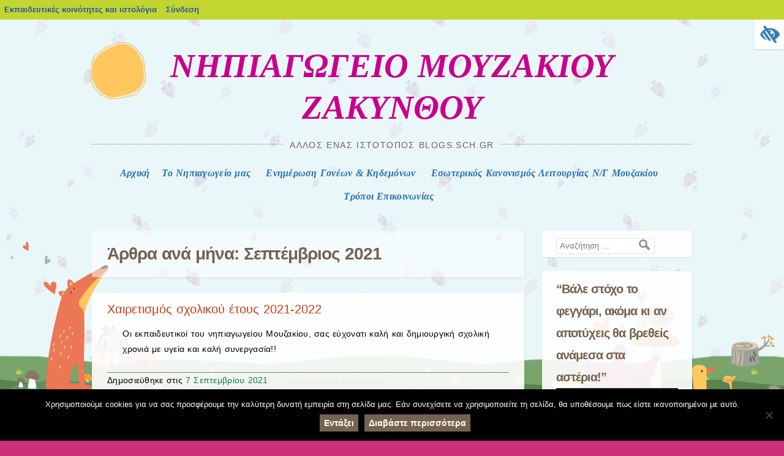

--- FILE ---
content_type: text/css
request_url: https://blogs.sch.gr/nmouz/wp-content/plugins/buddypress/bp-blogs/css/blocks/recent-posts.min.css
body_size: 273
content:
.bp-recent-posts-block-container a{box-shadow:none;text-decoration:none}.bp-recent-posts-block-container ul.item-list{list-style:none;margin:10px 0}.bp-recent-posts-block-container ul.activity-list{padding:0}.bp-recent-posts-block-container ul.activity-list blockquote{margin:0 0 1.5em;overflow:visible;padding:0 0 .75em .75em}.bp-recent-posts-block-container ul.activity-list img{margin-bottom:.5em}.bp-recent-posts-block-container ul.activity-list li{border-bottom:1px solid #ccc;margin-bottom:1em}.bp-recent-posts-block-container ul.activity-list li .activity-header p{margin-bottom:.5em}.bp-recent-posts-block-container ul.activity-list li .activity-header p .time-since{font-size:80%;color:#767676;text-decoration:none}.bp-recent-posts-block-container ul.activity-list li:last-child{border-bottom:0}

--- FILE ---
content_type: text/css
request_url: https://blogs.sch.gr/nmouz/wp-content/themes/alepou/style.css
body_size: 7037
content:
/*
Theme Name: &nbsp;Alepou
Theme URI: https://blogs.sch.gr
Author: Nts on Cti
Author URI: http://nts.cti.gr/
Description: Ένα απλό θέμα ιστολογίου, με μία στήλη μικροεφαρμογών στα δεξιά. Υποστηρίζει εικόνα κεφαλίδας.
Version: 4.5
License: GNU General Public License
License URI: license.txt
Tags: accessibility-ready, post-formats, flexible-header,  sticky-post,  one-column,  right-sidebar, fixed-layout, responsive-layout
Text Domain: alepou
License: GNU General Public License v2 or later
License URI: http://www.gnu.org/licenses/gpl-2.0.html
Tested up to: 6.1
Requires PHP: 7.0
Based on Caroline Moore Spirit Theme
Resetting and rebuilding styles have been helped along thanks to the fine work of
Eric Meyer http://meyerweb.com/eric/tools/css/reset/index.html
along with Nicolas Gallagher and Jonathan Neal http://necolas.github.com/normalize.css/
and Blueprint http://www.blueprintcss.org/
*/


/* =Reset
-------------------------------------------------------------- */

html, body, div, span, applet, object, iframe,
h1, h2, h3, h4, h5, h6, p, blockquote, pre,
a, abbr, acronym, address, big, cite, code,
del, dfn, em, font, ins, kbd, q, s, samp,
small, strike, strong, sub, sup, tt, var,
dl, dt, dd, ol, ul, li,
fieldset, form, label, legend,
table, caption, tbody, tfoot, thead, tr, th, td {
	border: 0;
	font-family: inherit;
	font-size: 100%;
	font-style: inherit;
	font-weight: inherit;
	margin: 0;
	outline: 0;
	padding: 0;
	vertical-align: baseline;
}
html {
	font-size: 62.5%; /* Corrects text resizing oddly in IE6/7 when body font-size is set using em units http://clagnut.com/blog/348/#c790 */
	overflow-y: scroll; /* Keeps page centred in all browsers regardless of content height */
	-webkit-text-size-adjust: 100%; /* Prevents iOS text size adjust after orientation change, without disabling user zoom */
	-ms-text-size-adjust: 100%; /* www.456bereastreet.com/archive/201012/controlling_text_size_in_safari_for_ios_without_disabling_user_zoom/ */
}
body {
	background: #fff;
}
article,
aside,
details,
figcaption,
figure,
footer,
header,
hgroup,
nav,
section {
	display: block;
letter-spacing:0.02em;
	word-spacing: 0.06em;
}
ol, ul {
	list-style: none;
}
table { /* tables still need 'cellspacing="0"' in the markup */
	border-collapse: separate;
	border-spacing: 0;
}
caption, th, td {
	font-weight: normal;
	text-align: left;
}
blockquote:before, blockquote:after,
q:before, q:after {
	content: "";
}
blockquote, q {
	quotes: "" "";
}
a:focus {
	outline: thin dotted;
}
a:hover,
a:active { /* Improves readability when focused and also mouse hovered in all browsers people.opera.com/patrickl/experiments/keyboard/test */
	outline: 0;
}
a img {
	border: 0;
}


/* =Global
----------------------------------------------- */

body {
	position: absolute;
	width: 100%;
}
body,
button,
input,
select,
textarea {
	color: #000000;
	font-family: -apple-system, BlinkMacSystemFont, “Segoe UI”, 'Open Sans', Helvetica, Arial, serif;
	/*font-family: 'Open Sans', Baskerville, serif;*/
	font-size: 14px;
	font-size: 1.4rem;
	line-height: 1.8;
}

/* Headings */
h1,h2,h3,h4,h5,h6 {
	clear: both;
	color: #C34018;
	font-family: -apple-system, BlinkMacSystemFont, “Segoe UI”, 'Open Sans',  sans-serif;
	/*font-family: 'Open Sans',  sans-serif,Helvetica;*/
	font-weight: bold;
	letter-spacing: -1px;
	margin: .9em 0;
	text-shadow: 1px 1px 0 #fff;
}

h1 {
	/*border-bottom: 1px dotted #d12929;*/
	font-size: 28px;
	font-size: 2.8rem;
	margin: 0 0 .9em;
	color: #4756c6;
}

h2 {
	color: #756251;
	font-size: 2.4px;
	font-size: 2.4rem;
	margin: 0;
}
h3 {
	color: #878080;
	font-size: 2.0px;
	font-size: 2.0rem;
	margin: 0;
}
h4 {
	font-size: 18px;
	font-size: 1.8rem;
}
h5 {
	color: #756251;
	font-size: 16px;
	font-size: 1.6rem;
}
h6 {
	color: #878080;
	font-size: 14px;
	font-size: 1.4rem;
}
hr {
	background-color: #ccc;
	border: 0;
	height: 1px;
	margin-bottom: 1.8em;
}

/* Text elements */
p {
	margin-bottom: 1.8em;
}
ul, ol {
	margin: 0 0 1.8em 3em;
}
ul {
	list-style: disc;
}
ol {
	list-style: decimal;
}
ul ul, ol ol, ul ol, ol ul {
	margin-bottom: 0;
	margin-left: 1.8em;
}
dt {
	font-weight: bold;
}
dd {
	margin: 0 1.8em 1.8em;
}
b, strong {
	font-weight: bold;
}
dfn, cite, em, i {
	font-style: italic;
}
blockquote {
	border-left: 5px solid #d12929;
	font-style: italic;
	padding: 0 1.8em;
}
address {
	font-style: italic;
	margin: 0 0 1.8em;
}
pre {
	background: rgba(49,179,196,.1);
	border: 1px dotted #756251;
	font-family: "Courier 10 Pitch", Courier, monospace;
	font-size: 13px;
	font-size: 1.3rem;
	line-height: 1.6;
	margin-bottom: 1.6em;
	padding: 1.6em;
	overflow: auto;
	max-width: 100%;
}
code, kbd, tt, var {
	background: rgba(49,179,196,.1);
	border: 1px dotted #756251;
	font: 12px Monaco, Consolas, "Andale Mono", "DejaVu Sans Mono", monospace;
}
abbr, acronym {
	border-bottom: 1px dotted #666;
	cursor: help;
}
mark, ins {
	background: #fff9c0;
	text-decoration: none;
}
sup,
sub {
	font-size: 75%;
	height: 0;
	line-height: 0;
	position: relative;
	vertical-align: baseline;
}
sup {
	bottom: 1ex;
}
sub {
	top: .5ex;
}
small {
	font-size: 75%;
}
big {
	font-size: 125%;
}
figure {
	margin: 0;
}
table {
	margin: 0 0 1.8em;
	width: 100%;
}
td {
	border-bottom: 1px dotted #878080;
	padding: 5px;
}
tr.alternate {
	background: rgba(0,0,0,.01);
}
th {
	border-bottom: 1px dotted #878080;
	font-family: -apple-system, BlinkMacSystemFont, “Segoe UI”, 'Open Sans', Helvetica, sans-serif;
	/*font-family: 'Open Sans', Helvetica, sans-serif;*/
	font-weight: bold;
	padding: 7px 5px;
	/*	text-transform: uppercase;*/
}
button,
input,
select,
textarea {
	font-size: 100%; /* Corrects font size not being inherited in all browsers */
	margin: 0; /* Addresses margins set differently in IE6/7, F3/4, S5, Chrome */
	vertical-align: baseline; /* Improves appearance and consistency in all browsers */
	*vertical-align: middle; /* Improves appearance and consistency in all browsers */
}
button,
input {
	line-height: normal; /* Addresses FF3/4 setting line-height using !important in the UA stylesheet */
	*overflow: visible;  /* Corrects inner spacing displayed oddly in IE6/7 */
}
button,
html input[type="button"],
input[type="reset"],
input[type="submit"] {
	border: 0;
	background-color: #756251;
	/*    background-image: url('images/texture-blue-dark.png');*/
	background-size: 60px auto;
	-moz-box-shadow: 0 2px 2px rgba(0,0,0,0.1);
	-webkit-box-shadow: 0 2px 2px rgba(0,0,0,0.1);
	box-shadow: 0 2px 2px rgba(0,0,0,0.1);
	color: #fff;
	cursor: pointer; /* Improves usability and consistency of cursor style between image-type 'input' and others */
	-webkit-appearance: button; /* Corrects inability to style clickable 'input' types in iOS */
	font-family: -apple-system, BlinkMacSystemFont, “Segoe UI”, 'Open Sans', Helvetica, sans-serif;
	/*font-family: 'Open Sans', Helvetica, sans-serif;*/
	font-weight: bold;
	/*	text-transform: uppercase;*/
	font-size: 14px;
	font-size: 1.4rem;
	line-height: 1;
	padding: .5em;
}
button:hover,
html input[type="button"]:hover,
input[type="reset"]:hover,
input[type="submit"]:hover {
	opacity: .9;
}
button:focus,
html input[type="button"]:focus,
input[type="reset"]:focus,
input[type="submit"]:focus,
button:active,
html input[type="button"]:active,
input[type="reset"]:active,
input[type="submit"]:active {
	opacity: .7;
}
input[type="checkbox"],
input[type="radio"] {
	box-sizing: border-box; /* Addresses box sizing set to content-box in IE8/9 */
	padding: 0; /* Addresses excess padding in IE8/9 */
}
input[type="search"] {
	-webkit-appearance: textfield; /* Addresses appearance set to searchfield in S5, Chrome */
	-moz-box-sizing: content-box;
	-webkit-box-sizing: content-box; /* Addresses box sizing set to border-box in S5, Chrome (include -moz to future-proof) */
	box-sizing: content-box;
}
input[type="search"]::-webkit-search-decoration { /* Corrects inner padding displayed oddly in S5, Chrome on OSX */
	-webkit-appearance: none;
}
button::-moz-focus-inner,
input::-moz-focus-inner { /* Corrects inner padding and border displayed oddly in FF3/4 www.sitepen.com/blog/2008/05/14/the-devils-in-the-details-fixing-dojos-toolbar-buttons/ */
	border: 0;
	padding: 0;
}
input[type=text],
input[type=email],
input[type=password],
textarea {
	background: #fff
		/*        url('images/texture-transparent.png')*/
		;
	background-size: 60px auto;
	color: #000000;
	border: 1px dotted #ccc;
	border-radius: 3px;
}
input[type=text]:focus,
input[type=email]:focus,
input[type=password]:focus,
textarea:focus {
	color: #111;
}
input[type=text],
input[type=email],
input[type=password] {
	padding: 5px;
}
textarea {
	overflow: auto; /* Removes default vertical scrollbar in IE6/7/8/9 */
	padding-left: 3px;
	vertical-align: top; /* Improves readability and alignment in all browsers */
	width: 98%;
}

/* Links */
a {
	color:#098145;
	text-decoration: none;
}
a:visited {
	color:#098145;
	text-decoration: none;
}
a:hover,
a:focus,
a:active {
	opacity: .7;
}

/* Alignment */
.alignleft {
	display: inline;
	float: left;
	margin-right: 1.8em;
	margin-top: .9em;
	margin-bottom: .9em;
}
.alignright {
	display: inline;
	float: right;
	margin-left: 1.8em;
	margin-top: .9em;
	margin-bottom: .9em;
}
.aligncenter {
	clear: both;
	display: block;
	margin: .9em auto;
}

/* Text meant only for screen readers */
.assistive-text {
	clip: rect(1px 1px 1px 1px); /* IE6, IE7 */
	clip: rect(1px, 1px, 1px, 1px);
	position: absolute !important;
}


/* =Layout
----------------------------------------------- */

#page {
	/*    background-image: url('images/texture-background.png');*/
	background-color: #e9f7f9;
	background-size: 60px auto;
	min-height: 768px;
	width: 100%;
}
#page:before {
	content: "";
	display: block;
	background: url('images/sun.png') no-repeat;
	position: absolute;
	top: 10px;
	left: 130px;
	z-index: 10;
	width: 133px;
	height: 150px;}


#main,
#masthead {
	margin: 0 auto;
	max-width: 70em;
	position: relative;
	z-index: 10;
}
.header-image {
	margin: .9em auto;
	text-align: center;
}
#primary {
	float: left;
	margin: 0 -25% 3.6em 0;
	width: 100%;
}
.active-sidebar #content {
	margin: 0 28% 0 0;
}
.page-template-nosidebar-page-php #content,
.single-attachment #content,
#content {
	margin: 0;
}
#secondary { /* Sidebar 1 */
	float: right;
	overflow: visible;
	width: 25%;
}
#secondary:before,
#secondary:after {
	content: "";
	display: table;
}
#secondary:after {
	clear: both;
}
#tertiary { /* Sidebar 2 */
	clear: right;
}
.site-footer {
	clear: both;
	position: relative;
	width: 100%;
	z-index: 4;
}


/* =Header
----------------------------------------------- */

#masthead {
	padding: 3em 0 1.8em;
	position: relative;
	text-align: center;
	z-index: 15;
}
#masthead:before,
#masthead:after {
	content: "";
	display: table;
}
#masthead:after {
	clear: both;
}
.site-title {
	-webkit-background-clip: text;
	-webkit-text-fill-color: transparent;
	background-clip: text;
	border-bottom: 0;
	color: #2a71ae;
	display: block;
	font-family: Georgia, serif;
	font-size: 55px;
	font-size: 5.5rem;
	font-style: italic;
	font-weight: bold;
	letter-spacing: 0;
	line-height: 1.25;
	margin: 0 auto;
	opacity: 1;
	position:relative;
	text-align: center;
	text-shadow: none;
	/*text-transform: capitalize;*/
	width: 100%;
}
@-moz-document url-prefix() {
	.site-title {
		background-image: none;
	}
}
.site-title:before {
	background: none;
	color: transparent;
	content: attr(data-text);
	display: block;
	position: absolute;
	text-align: center;
	text-shadow: 1px 1px 3px #fff;
	width: 100%;
	z-index: -1;
}
.site-title a:hover {
	opacity: 1;
}
.site-description {
	background-color: #e9f7f9;
  color: #665e5e;
	font-family: -apple-system, BlinkMacSystemFont, “Segoe UI”, 'Open Sans', sans-serif;
	/*font-family:'Open Sans', sans serif;*/
	font-weight: normal;
	text-transform:uppercase;
	letter-spacing:.1em;
	display: inline-block;
	font-size: 14px;
	font-size: 1.4rem;

	padding: 0 10px;
	position: relative;
	top: 15px;
	text-shadow: 1px 1px 0px #fff;
}
.line-through {
	/*border-bottom: 1px dotted #d12929;*/
	border-bottom: 1px dotted grey;
	margin: -0px 0 15px;
	text-align: center;
}

/* =Menu
----------------------------------------------- */

.main-navigation {
	clear: both;
	display: block;
	float: left;
	margin: .9em 0;
	width: 100%;
}
.main-navigation ul {
	list-style: none;
	margin: 0;
	padding-left: 0;
	text-align: center;
}
.main-navigation li {
	display: inline-block;
	padding-right:10px;
	position: relative;
}
.main-navigation a {
	display: block;
	margin: 5px 5px;
	text-decoration: none;
	font-family:Georgia, sans serif;
	font-style:italic;
	font-size: 16px;
	font-size: 1.6rem;
	font-weight: bold;
	color: #2a71ae;
}
.main-navigation ul ul {
	background: #fff
		/*            url('images/texture-transparent.png')*/
		;
	background-size: 60px auto;
	/*	border-top: 1px dotted #31b3c4;*/
	-moz-box-shadow: 0 2px 2px rgba(0,0,0,0.1);
	-webkit-box-shadow: 0 2px 2px rgba(0,0,0,0.1);
	box-shadow: 0 2px 2px rgba(0,0,0,0.1);
	float: left;
	opacity: 0;
	position: absolute;
	top: 2.5em;
	left: 0;
	transition: .3s opacity ease-in-out;
	-webkit-transition: .3s opacity ease-in-out;
	-o-transition: .3s opacity ease-in-out;
	-moz-transition: .3s opacity ease-in-out;
	visibility: hidden;
	text-align: left;
	z-index: 99999;
}
.main-navigation ul ul ul {
	left: 100%;
	top: 0;
}
.main-navigation ul ul a {
	width: 160px;
}
.main-navigation ul ul li {
}
.main-navigation li:hover > a {
}
.main-navigation ul ul :hover > a {
}
.main-navigation ul ul a:hover {
}
.main-navigation ul li:hover > ul {
	display: block;
	opacity: 1;
	transition: .3s opacity ease-in-out;
	-webkit-transition: .3s opacity ease-in-out;
	-o-transition: .3s opacity ease-in-out;
	-moz-transition: .3s opacity ease-in-out;
	visibility: visible;
}
.main-navigation li.current_page_item a,
.main-navigation li.current-menu-item a {
}

/* Small menu */
.menu-toggle {
	border-bottom: 0;
	clear: both;
	color: #756251;
	cursor: pointer;
	display: block;
	margin: 0 auto;
	outline: none;
	padding-left: .75em;
	position: relative;
	width: 2.8em;
}
.menu-toggle:before {
	content: "";
	position: absolute;
	left: 0;
	top: 0.5em;
	width: .75em;
	height: 0.15em;
	background: #756251;
	box-shadow:
		0 0.25em 0 0 #756251,
		0 0.5em 0 0 #756251;
}
.main-small-navigation .menu {
	background: rgba(255,255,255,.9);
	/*	border-top: 1px dotted #31b3c4;*/
	display: none;
	margin: 0;
}
.main-small-navigation .menu > ul {
	margin: 0;
	padding: .9em 3.6em;
	text-align: left;
}


/* =Content
----------------------------------------------- */

.sticky:before {
	content: "";
	display: block;
	/*	background: url('images/bird-right.png') no-repeat !important;*/
	background-size: 45px auto;
	position: absolute;
	top: 0;
	left: -30px;
	z-index: 10;
	width: 63px;
	height: 73px;
}
.hentry {
	background: rgba(255,255,255,.9);
	/*	border-top: 1px dotted #31b3c4;*/
	margin: 0 0 1.8em;
	padding: .9em 1.8em;
	position: relative;
	box-shadow: 1px 1px 3px rgba(0,0,0,.08);
	-moz-box-shadow: 1px 1px 3px rgba(0,0,0,.08);
	-webkit-box-shadow: 1px 1px 3px rgba(0,0,0,.08);
}
.hentry:before{
	content: "";
	display: block;
	/*	background: url('images/bird.png') no-repeat;*/
	background-size: 45px auto;
	position: absolute;
	top: 0;
	left: -30px;
	z-index: 10;
	width: 63px;
	height: 73px;
}

.hentry:after {
	content: "";
	display: table;
}
.hentry:after {
	clear: both;

}
.entry-meta {
	clear: both;
border-top: 1px dotted black;
	margin: 1.8em 0 0;
/*    opacity: 1;
	transition: .3s opacity ease-in-out;
	-webkit-transition: .3s opacity ease-in-out;
	-o-transition: .3s opacity ease-in-out;
	-moz-transition: .3s opacity ease-in-out;
*/
}
.entry-meta:hover {
	opacity: 1;
	transition: .3s opacity ease-in-out;
	-webkit-transition: .3s opacity ease-in-out;
	-o-transition: .3s opacity ease-in-out;
	-moz-transition: .3s opacity ease-in-out;
}
.byline {
	display: none;
}
.single .byline,
.group-blog .byline {
	display: inline;
}
.entry-title,
.entry-title a {
	color: #C34018;
	/*font-family: 'Open Sans', cursive;*/
	font-family: -apple-system, BlinkMacSystemFont, “Segoe UI”, 'Open Sans',sans-serif;
	font-size: 20px;
	font-size: 2.0rem;

	font-weight: normal;
	letter-spacing: 0px;
	line-height: 26px;
	line-height: 1.5em;
	margin: 0;
	/*	text-transform: uppercase;*/
	text-shadow: 1px 1px 0px #fff;
}
.entry-title {
	border-bottom: 0;
}
.page-header {
	background: rgba(255,255,255,.5);
	/*border-top: 1px dotted #31b3c4;*/
	box-shadow: 1px 1px 3px rgba(0,0,0,.08);
	-moz-box-shadow: 1px 1px 3px rgba(0,0,0,.08);
	-webkit-box-shadow: 1px 1px 3px rgba(0,0,0,.08);
	margin: 0 0 1.8em;
	padding: .9em 1.8em;
}
.page-title {
	border-bottom: 0;
	color: #756251;
	margin: 0;
}
.entry-content,
.entry-summary {
	margin: .9em 0;
}
.page-links {
	clear: both;
	margin: 0 0 1.8em;
}


/* =Asides
----------------------------------------------- */

.blog .format-aside .entry-title,
.archive .format-aside .entry-title,
.blog .format-link .entry-title,
.archive .format-link .entry-title,
.blog .format-quote .entry-title,
.archive .format-quote .entry-title,
.blog .format-status .entry-title,
.archive .format-status .entry-title {
	display: none;
}
.blog .format-aside.hentry,
.archive .format-aside.hentry {
	background: transparent;
	border-bottom: 1px dotted #756251;
	box-shadow: none;
	-moz-box-shadow: none;
	-webkit-box-shadow: none;
}
.blog .format-aside .entry-meta,
.archive .format-aside .entry-meta {
	text-align: center;
}
.format-aside .entry-content,
.format-quote .entry-content {
	font-size: 20px;
	font-size: 2.0rem;
}


.widget ul li {
	list-style-type: none;
	padding-top:5px;
	/*margin-bottom:10px;*/
	padding-bottom:5px;
	border-bottom:1px dotted #ccc;


}
.widget ul {
	margin:0px;
	line-height:19px;
}

.widget a {
	color:#098145;
font-size:110%;
}
/* =Media
----------------------------------------------- */

.site-header img,
.entry-content img,
.header-image img,
.entry-summary img,
.comment-content img,
.widget img {
	max-width: 100%; /* Fluid images for posts, comments, and widgets */
}
.site-header img,
.entry-content img,
.entry-summary img,
.header-image img,
.comment-content img,
img[class*="align"],
img[class*="wp-image-"],
.widget img {
	height: auto; /* Make sure images with WordPress-added height and width attributes are scaled correctly */
}
.site-header img,
.entry-summary img,
.entry-content img,
img.size-full {
	max-width: 100%;
}
.entry-content img.wp-smiley,
.comment-content img.wp-smiley {
	border: none;
	margin-bottom: 0;
	margin-top: 0;
	padding: 0;
}
.wp-caption {
	background: #fff
		/*            url('images/texture-transparent.png')*/
		;
	background-size: 60px auto;
	max-width: 100%;
}
.wp-caption.aligncenter,
.wp-caption.alignleft,
.wp-caption.alignright {
	margin-top: .9em;
	margin-bottom: .9em;
}
.wp-caption img {
	display: block;
	margin: 0 auto;
	padding: 2.5% 2.5% 0;
	max-width: 95%;
}
.wp-caption-text {
	font-style: italic;
	font-size: 85%;
	text-align: center;
}
.wp-caption .wp-caption-text {
	margin: 0;
	padding: .9em 0;
}
.site-content .gallery {
	margin-bottom: 1.8em;
}
.gallery-caption {
}
.site-content .gallery a img {
	border: none;
	height: auto;
	max-width: 90%;
}
.site-content .gallery dd {
	margin: 0;
}
.site-content .gallery-columns-4 .gallery-item {
}
.site-content .gallery-columns-4 .gallery-item img {
}

/* Make sure embeds and iframes fit their containers */
embed,
iframe,
object {
	max-width: 100%;
}

.site-info a {
	color:#253380;
}

/* =Navigation
----------------------------------------------- */

#nav-above {
	display: none;
}
#nav-below {
  background: rgba(255,255,255,.7);
}

.site-content .site-navigation {
	clear: both;
	margin: 0;
	padding: 0 1.8em 1.8em;
	overflow: hidden;
}
.site-content .nav-previous,
.prev-image {
	float: left;
	width: 50%;
}
.site-content .nav-next,
.next-image {
	float: right;
	text-align: right;
	width: 50%;
}
.sep {
	margin: 0 3px;
}

.nav-previous a, .nav-next a {
	color:#000;
}




/* =Comments
----------------------------------------------- */

.bypostauthor {
}
#comments {
	background: rgba(255,255,255,.6);
	box-shadow: 1px 1px 3px rgba(0,0,0,.08);
	-moz-box-shadow: 1px 1px 3px rgba(0,0,0,.08);
	-webkit-box-shadow: 1px 1px 3px rgba(0,0,0,.08);
	padding: .9em 1.8em;
}
.form-allowed-tags {
	display: none;
}
.commentlist,
.commentlist ul.children {
	list-style: none;
	margin: 0;
	padding: 0;
}
.commentlist ul.children {
	margin: 0 0 0 1.8em;
}
.commentlist ul.children li:before {
	content: "";
}
li.comment,
.pingback,
.trackback {
	border-top: 1px dotted #756251;
	clear: both;
	margin: 1.8em 0 0;
	padding: 1.8em 0 0;
}
.commentlist > li.comment:first-child,
.commentlist > .pingback:first-child,
.commentlist > .trackback:first-child {
	border-top: 0 none;
}
.pingback p,
.trackback p {
	margin: 0;
}
.comment-author cite {
}
.comment-author .avatar {
	float: left;
	margin: 0 1.8em 0 0;
}
.comment-content {
	margin: 1.8em 0 0 76px;
}
.comment-meta {
	/*	font-variant: small-caps;*/
}
a.comment-reply-link {
	display: inline-block;
	float: right;
	margin: 0;
}
a#cancel-comment-reply-link {
	display: block;
	float: right;
	font-style: normal;
}
.required {
	color: #d12929;
}
#respond {
	padding: 1.8em 0 0;
}
#reply-title {
	margin: 0;
}
.says {
	display: none;
}
.comment-form-author,
.comment-form-email,
.comment-form-url,
.comment-form-comment {
	background: #fff
		/*            url('images/texture-transparent.png')*/
		;
	background-size: 60px auto;
	border: 1px solid #eee;
	border-radius: 2px;
	margin: 0 0 .5em;
	padding: 5px 10px;
	position: relative;
	/*	font-variant: small-caps;*/
	max-width: 92%;
}
.comment-form-author input,
.comment-form-email input,
.comment-form-url input {
	float: right;
	width: 84%;
}
.comment-form-comment textarea {
	clear: both;
	width: 100%;
}
.nocomments {
	clear: both;
	font-size: 18px;
	font-size: 1.8rem;
	/*	font-variant: small-caps;*/
	text-align: center;
}


/* =Widgets
----------------------------------------------- */

.widget {
	background: rgba(255,255,255,.9);
	/*	border-top: 1px dotted #31b3c4;*/
	-moz-box-shadow: 1px 1px 3px rgba(0,0,0,.08);
	-webkit-box-shadow: 1px 1px 3px rgba(0,0,0,.08);
	box-shadow: 1px 1px 3px rgba(0,0,0,.08);
	font-size: 90%;
	margin: 0 0 1.8em;
	padding: .9em 1.8em;
	position: relative;
}
.widget > ul,
.widget > ol {
	margin: 0;
	padding: 0;
	list-style: none;
}
.widget-title {
	font-size: 20px;
	font-size: 2.0rem;
	font-weight: bold;
	text-shadow: 1px 1px 0px #fff;
}

/* Search widget */
.search-icon {
	border: 0;
	color: #756251;
	display: block;
	margin: -26px 0 0;
	opacity: .7;
	position: relative;
	left: 135px;
	width: 30px;
	height: 20px;
}
.search-icon:before {
	background: transparent;
	border: 3px solid #756251;
	border-radius: 12px;
	content: "";
	display: block;
	margin: -8px 0 0;
	padding: 0;
	position: absolute;
	top: 50%;
	left: 0;
	width: 8px;
	height: 8px;
}
.search-icon:after {
	background: #756251;
	content: "";
	display: block;
	margin-top: 0;
	padding: 0;
	position: absolute;
	top: 55%;
	left: 12px;
	-webkit-transform: rotate(-45deg);
	-moz-transform: rotate(-45deg);
	-ms-transform: rotate(-45deg);
	-o-transform: rotate(-45deg);
	transform: rotate(-45deg);
	width: 4px;
	height: 9px;
}
.search-icon:hover,
.search-icon:before:hover,
.search-icon:after:hover {
	opacity: .5;
}
.search-icon #searchsubmit {
	background: none;
	box-shadow: none;
	padding: 0;
	text-indent: -9999px;
	width: 100%;
	height: 100%;
	z-index: 10;
}

/* Calendar widget */
#wp-calendar td,
#wp-calendar th {
	text-align: center;
}
#wp-calendar caption {
	font-size: 16px;
	font-size: 1.6rem;
	/*font-variant: small-caps;*/
	font-weight: bold;
	margin: .9em 0;
	text-align: center;
}
#wp-calendar #next {
	text-align: right;
}
#wp-calendar #prev {
	text-align: left;
}


/* =Footer
----------------------------------------------- */

#colophon {
	clear: both;
	width: 100%;
}
.site-info {
	text-align: center;
	position: absolute;
	bottom: 20px;
	text-align: center;
   background: #f6f9f9bd;
	width: 100%;
	z-index: 3;

}
.site-info:before {
	background: url('images/alepu.png') no-repeat;
	background-size: auto 302px;
	content: "";
	display: block;
	position: fixed;
	left: 10px;

	bottom: 30px;
	width: 271px;
	height: 302px;
	z-index: 3;
}

.site-info:after {
	background: url('images/papies_provato.png') no-repeat right bottom;
	background-size: contain;
	content: "";
	display: block;
	position: fixed;
	left: 0px;
	bottom: 0px;
	width: 100%;
	height: 251px;
	z-index: -1;
}

#colophon:before {
	background: url('images/grass.png') repeat;
	background-position: 60px;
	background-size: 600px auto;
	content: "";
	display: block;
	position: fixed;
	left: 0;
	bottom: 35px;
	width: 100%;
	height: 105px;
	z-index: 2;
	/*        opacity:.9;*/
}
#colophon:after {
	background: url('images/grass2.png') repeat;
	background-size: 590px auto;
	content: "";

	display: block;
	position: fixed;
	left: 0;
	bottom: 0;
	width: 100%;
	height: 105px;
	z-index: 2;
}



/* =grapes
----------------------------------------------- */

#grapes-1,
#grapes-2 {
	background-attachment: fixed;
	background-color: transparent;
	background-repeat: repeat;
	background-size: 400px auto;
	position: absolute;
	top: 0;
	left: 0;
	width: 100%;
	height: 100%;
	zoom: 1;
}
#grapes-1 {
	background-image: url('images/grapes.png');
	background-position: 0 0;
	opacity: .1;
	z-index: 4;
}
#grapes-2 {
	background-image: url('images/grapes.png');
	background-position: 80px 80px;
	opacity: .2;
	z-index: 1;
}


/* =Jetpack
------------------------------------------------*/

/* Hides navigation links and site footer when infinite scroll is active */
.infinite-scroll #nav-below {
	display: none;
}
#infinite-footer .container {
	background: rgba(255,255,255,.3);
	border: none;
}
#infinite-footer .blog-credits,
#infinite-footer .blog-credits a,
#infinite-footer .blog-credits a:hover,
#infinite-footer .blog-info a,
#infinite-footer .blog-info a:hover {
	color: #756251;
}
#infinite-handle {
	min-height: 35px;
	padding: 15px 0 0;
	text-align: center;
}
#infinite-handle span {
	background: #756251;
}
.infinite-loader {
	margin: 10px auto;
	width: 34px
}
.sharedaddy:before,
.sharedaddy:after {
	content: "";
	display: table;
}
.sharedaddy:after {
	clear: both;
}


/* =Responsive Media Queries
----------------------------------------------- */

@media screen and ( max-width: 56em ) {
	.hentry:before {
		/*		background: url('images/bird-right.png') no-repeat;*/
		background-size: 45px auto;
		left: auto;
		top: 10px;
		right: 0;
	}
	#page:before {
		background:none;
	}
	  .site-info:before {
		background-size:contain;
		background-position: 10px;
		width: 50%;
		left: 0;
	}


}

@media screen and ( max-width: 44em ) {

	#content,
	#secondary {
		clear: both;
		float: none;
		margin: 0;
		width: 100%;
	}
	#primary {
		margin-bottom: 0;
	}
	#secondary {
		margin-bottom: 3.6em;
	}
	.hentry,
	.widget,
	#comments {
		background: rgba(255,255,255,.8);
		margin: 0;
	}
	.site-info:before {
		background-size:contain;
		background-position: 10px;
		width: 50%;
		left: 0;
	}

	.site-title,
	.site-title:before {
		font-size: 34px;
		font-size: 3.4rem;
	}
	.site-description {
		font-size: 18px;
		font-size: 1.8rem;
		margin: 0 1.8em;
	}
	.line-through {
		border: 0;
	}
	.site-content .site-navigation {
		clear: both;
		margin: 0;
		padding: 1.8em;
	}

	.site-info:after {
		background-size:contain;
		content: "";
		display: block;
		position: fixed;
		left: 0px;
		bottom: 0px;
		width: 100%;
		height: 120px;
		z-index: 3;
	}

}
